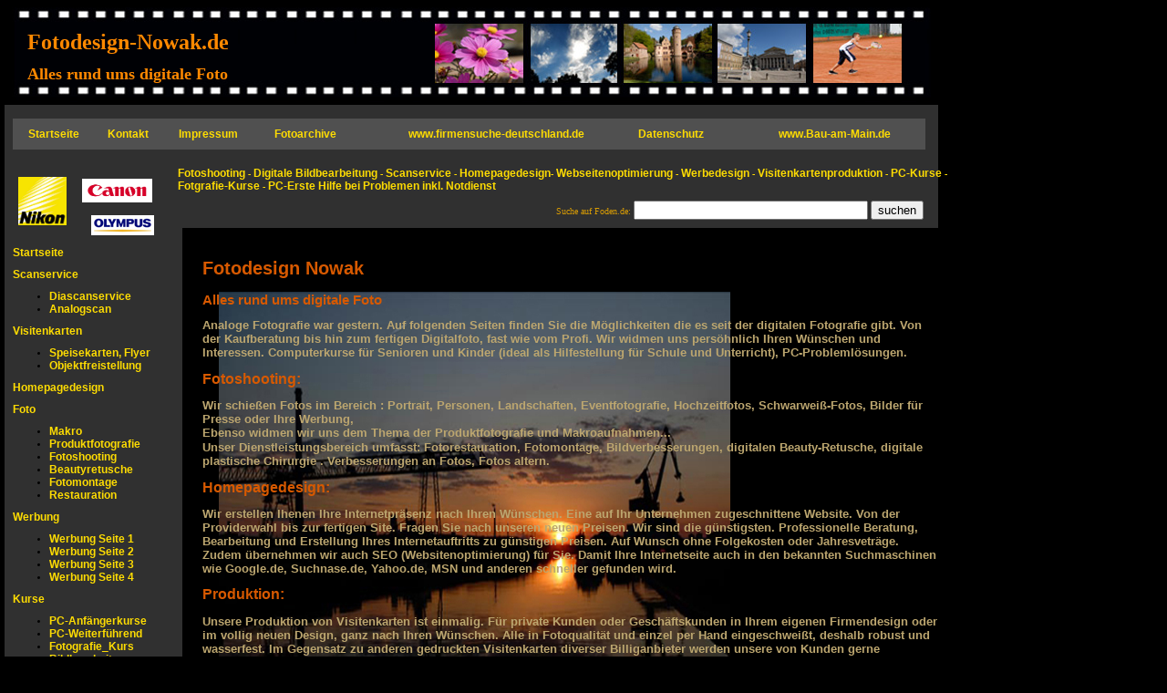

--- FILE ---
content_type: text/html
request_url: http://fodeno.de/
body_size: 19822
content:
<!DOCTYPE html PUBLIC "-//W3C//DTD XHTML 1.0 Transitional//EN" "http://www.w3.org/TR/xhtml1/DTD/xhtml1-transitional.dtd">

<html xmlns="http://www.w3.org/1999/xhtml">

	<head>
			<meta name="verify-v1" content="51+Id6XUrbBV0pxtAn4jm3pplrvkX8bPiWGB9cW4iUk=" >
			<meta name="verify-v1" content="KsV386TH8cBt/w1I7cchTgXMlsbopEc1JzLEYqnZPSo=" >
			<meta name="verify-v1" content="6f/p364tQjwoRTL+NINoUdOWWaLOfNhd8vP/9pbIgjM=" >
			<meta name="verification" content="a298a08afe9789c3622cf17e1eb317f3" />
			<meta http-equiv="content-type" content="text/html; charset=UTF-8">
			<meta name="description" content="Index von Fotodesign-Nowak.de, Fodeno.de, Fotogestaltungen.de - Alles rund ums digitale Foto, Fotoshooting, Bildbearbeitung, Homepagedesign, Webseitenoptimierung, Werbung, Werbedesign, Visitenkartendruck">
			<meta name="keywords" content="Fotodesign Nowak,Foto, digitale fotos,fotobearbeitung,Fotorestauration,Fotomontage,Bildverbesserungen,digitalen Beauty-Retusche,digitale plastische Chirurgie,Verbesserungen an Fotos,Visitenkarten,visitenkartenproduktion,nostalgiefoto,Computerkurse,Bildbearbeitungsprogramme,Photoshop elements,Corel Draw X4,Homepagedesign,SEO,">
			<meta name="language" content="de">
			<meta name="robots" content="index,follow">
			<meta name="author" content="Christian Nowak - Fotodesign-Nowak.de">
			<meta name="copyright" content="� fodeno.de">
			<meta name="designer" content="Christian Nowak">
			<meta name="publisher" content="Fotodesign-Nowak.de">
			<meta name="revisit-After" content="3 days">
			<meta name="distribution" content="global">		
		
		<title> Fotodesign-Nowak.de, Fodeno.de, Fotogestaltungen.de - Alles rund ums digitale Foto, Fotoshooting, Bildbearbeitung, Homepagedesign, Webseitenoptimierung, Werbung, Werbedesign, Visitenkartendruck</title>
		
		<LINK REL="SHORTCUT ICON" HREF="www.fodeno.de/favicon.ico">
		
		
		<link href="css/basic.css" rel="stylesheet" type="text/css" media="all" />
		<style type="text/css" media="screen"><!--
#Ebene2 { color: #ff8900; font-family: Verdana; height: 82px; width: 470px; left: 30px; top: 20px; position: absolute; visibility: visible; }
#Ebene3 { color: #ff8900; font-size: 12px; font-family: Verdana; height: 70px; width: 500px; left: 30px; top: 55px; position: absolute; visibility: visible; }
#Ebene4 { height: 560px; width: 176px; left: 14px; top: 260px; position: absolute; visibility: visible; }
#Ebene5 { height: 72px; width: 468px; left: 212px; top: 1300px; position: absolute; visibility: visible; }
#Ebene6 { color: #bca66f; font-size: 10px; height: 1000px; width: 808px; left: 212px; top: 260px; position: absolute; visibility: visible; padding: 10px; }
#Ebene7 { height: 20px; width: 1000px; left: 14px; top: 130px; position: absolute; visibility: visible; }
#Ebene11 { height: 100px; width: 489px; left: 610px; top: 220px; position: absolute; visibility: visible; }
#Ebene10 { background-color: #303030; height: 140px; width: 1024px; left: 5px; top: 110px; position: absolute; visibility: visible; }
#Ebene1 { height: 115px; width: 1024px; left: 5px; top: 0; position: absolute; visibility: visible; }
#Ebene12 { background-color: #303030; height: 1680px; width: 195px; left: 5px; top: 110px; position: absolute; visibility: visible; }
#Ebene13 { background-color: #303030; height: 150px; width: 1024px; left: 5px; top: 1670px; position: absolute; visibility: visible; }
#Ebene9 { height: 34px; width: 1001px; left: 14px; top: 1680px; position: absolute; visibility: visible; }
#Ebene15 { color: #d75900; font-size: 12px; font-family: Verdana; font-weight: bold; height: 76px; width: 845px; left: 190px; top: 164px; position: absolute; visibility: visible; padding: 5px; }
#Ebene16 { height: 30px; width: 575px; left: 210px; top: 1740px; position: absolute; visibility: visible; }
#Ebene19 { height: 56px; width: 56px; left: 20px; top: 194px; position: absolute; visibility: visible; }
#Ebene20 { height: 30px; width: 77px; left: 90px; top: 196px; position: absolute; visibility: visible; }
#Ebene24 { height: 720px; width: 561px; left: 240px; top: 320px; position: absolute; visibility: visible; }
#Ebene17 { height: 62px; width: 801px; left: 110px; top: 1770px; position: absolute; visibility: visible; }
#Ebene21 { height: 24px; width: 77px; left: 100px; top: 236px; position: absolute; visibility: visible; }
#Ebene26 { height: 65px; width: 500px; left: 212px; top: 1390px; position: absolute; visibility: visible; }
#Ebene18 { height: 163px; width: 163px; left: 20px; top: 1000px; position: absolute; visibility: visible; }
#Ebene22 { height: 50px; width: 130px; left: 20px; top: 1170px; position: absolute; visibility: visible; }
#Ebene23 { height: 100px; width: 170px; left: 20px; top: 1230px; position: absolute; visibility: visible; }
#Ebene25 { height: 100px; width: 100px; left: 20px; top: 1300px; position: absolute; visibility: visible; }
--></style>
	</head>

	<body bgcolor="black">
		<div id="Ebene10"></div>
		<div id="Ebene13"></div>
		<div id="Ebene12">
			
		</div>
		<div id="Ebene1">
			<img src="sitebilder/filmstreifen.jpg" alt="" height="115" width="1024" border="0" /></div>
		<div id="Ebene2">
			<h1><font size="5">Fotodesign-Nowak.de</font></h1>
		</div>
		<div id="Ebene3">
			<h1><font size="4">Alles rund ums digitale Foto</font></h1>
		</div>
		<div id="Ebene24">
			<img src="sitebilder/aschaffenburg.jpg" alt="" width="561" height="539" border="0" /></div>
		<div id="Ebene4">
			<div id="apDiv1">
				<p><a href="index.html" target="_self">Startseite</a></p>
				<p><a class="MenuBarItemSubmenu" href="scanservice.html" target="_self">Scanservice</a></p>
				<ul>
					<li><a href="scanservice.html" target="_self">Diascanservice</a></li>
					<li><a href="analogscan.html" target="_self">Analogscan</a></li>
				</ul>
				<p><a class="MenuBarItemSubmenu" href="visitenkarten.html" target="_self">Visitenkarten</a></p>
				<ul>
					<li><a href="speisekarten.html" target="_self">Speisekarten, Flyer </a></li>
					<li><a href="objektfreistellen.html" target="_self">Objektfreistellung</a></li>
				</ul>
				<p><a href="homepagedesign.html" target="_self">Homepagedesign</a></p>
				<p><a class="MenuBarItemSubmenu" href="#">Foto</a></p>
				<ul>
					<li><a href="makro.html" target="_self">Makro</a></li>
					<li><a href="produktfotografie.html" target="_self">Produktfotografie</a></li>
					<li><a href="fotoshooting.html" target="_self">Fotoshooting</a></li>
					<li><a href="baeutyretusche.html" target="_self">Beautyretusche</a></li>
					<li><a href="fotomontage.html" target="_self">Fotomontage</a></li>
					<li><a href="restauration.html" target="_self">Restauration</a></li>
				</ul>
				<p><a class="MenuBarItemSubmenu" href="werbung.html" target="_self">Werbung</a></p>
				<ul>
					<li><a href="werbung1.html" target="_self">Werbung Seite 1</a></li>
					<li><a href="werbung2.html" target="_self">Werbung Seite 2</a></li>
					<li><a href="werbung3.html" target="_self">Werbung Seite 3</a></li>
					<li><a href="werbung4.html" target="_self">Werbung Seite 4</a></li>
				</ul>
				<p><a class="MenuBarItemSubmenu" href="kurse.html" target="_self">Kurse</a></p>
				<ul>
					<li><a href="pc_kurs.html" target="_self">PC-Anfängerkurse</a></li>
					<li><a href="pc_kurs_weiter.html" target="_self">PC-Weiterführend</a></li>
					<li><a href="fotografie_kurs.html" target="_self">Fotografie_Kurs</a></li>
					<li><a href="bildbearbeitung.html" target="_self">Bildbearbeitung</a></li>
				</ul>
				<p><a href="pc_probleme.html" target="_self">PC-Erste Hilfe</a></p>
				<p><a href="links.html" target="_self">Links</a></p>
				<p><a href="kontakt.html" target="_self">Kontakt</a></p>
				<p><a href="impressum.html" target="_self">Impressum</a></p>
				<p><a href="fotoarchive/index.html" target="_blank">Fotoarchive</a></p>
				<p><a href="lexikon/start.html" target="_self">Lexikon</a></p>
			</div>
		</div>
		<div id="Ebene5">
			<a id="" title="Bauammain.de" name="" href="http://bau-am-main.de/index.html" target="_blank"><img src="http://www.bau-am-main.de/werbebanner.gif" alt="" width="468" height="60" border="0" /></a></div>
		<div id="Ebene6">
			<h1><font color="#d75900" face="Verdana, Arial, Helvetica, sans-serif"><strong>Fotodesign Nowak </strong></font></h1>
			<h2><font color="#d75900" face="Verdana, Arial, Helvetica, sans-serif"><strong>Alles rund ums digitale Foto</strong></font></h2>
			<p><font size="2" face="Verdana, Arial, Helvetica, sans-serif"><strong>Analoge Fotografie war gestern. Auf folgenden Seiten finden Sie die Möglichkeiten die es seit der digitalen Fotografie gibt. Von der Kaufberatung bis hin zum fertigen Digitalfoto, fast wie vom Profi. Wir widmen uns persöhnlich Ihren Wünschen und Interessen. Computerkurse für Senioren und Kinder (ideal als Hilfestellung für Schule und Unterricht), PC-Problemlösungen. </strong></font></p>
			<h2><font size="3" color="#d75900" face="Verdana, Arial, Helvetica, sans-serif"><strong>Fotoshooting: </strong></font></h2>
			<p><font size="2" face="Verdana, Arial, Helvetica, sans-serif"><strong>Wir schießen Fotos im Bereich : Portrait, Personen, Landschaften, Eventfotografie, Hochzeitfotos, Schwarweiß-Fotos, Bilder für Presse oder Ihre Werbung,<br />Ebenso widmen wir uns dem Thema der Produktfotografie und  Makroaufnahmen...</strong></font><font size="2"><br />
				</font><font size="2" face="Verdana, Arial, Helvetica, sans-serif"><strong>Unser Dienstleistungsbereich umfasst: Fotorestauration, Fotomontage, Bildverbesserungen, digitalen Beauty-Retusche, digitale plastische Chirurgie . Verbesserungen an Fotos, Fotos altern.</strong></font></p>
			<h2><font size="3" color="#d75900" face="Verdana, Arial, Helvetica, sans-serif"><strong>Homepagedesign:</strong></font></h2>
			<h3><font size="2" face="Verdana, Arial, Helvetica, sans-serif"><strong>Wir  erstellen Ihenen Ihre Internetpräsenz nach Ihren Wünschen. Eine auf Ihr Unternehmen zugeschnittene Website. </strong></font><font size="2" face="Verdana, Arial, Helvetica, sans-serif"><strong>Von der Providerwahl bis zur fertigen Site. Fragen Sie nach unseren neuen Preisen. Wir sind die günstigsten. Professionelle Beratung, Bearbeitung und Erstellung Ihres Internetauftritts zu günstigen Preisen. Auf Wunsch ohne Folgekosten oder Jahresveträge. Zudem übernehmen wir auch SEO (Websitenoptimierung) für Sie. Damit Ihre Internetseite auch in den bekannten Suchmaschinen wie Google.de, Suchnase.de, Yahoo.de, MSN und anderen schneller gefunden wird.</strong></font></h3>
			<h2><font size="3" color="#d75900" face="Verdana, Arial, Helvetica, sans-serif"><strong>Produktion:</strong></font></h2>
			<p><font size="2" face="Verdana, Arial, Helvetica, sans-serif"><strong>Unsere Produktion von Visitenkarten ist einmalig. Für private Kunden oder Geschäftskunden in Ihrem eigenen Firmendesign oder im vollig neuen Design, ganz nach Ihren Wünschen. Alle in Fotoqualität und einzel per Hand eingeschweißt, deshalb robust und wasserfest. Im Gegensatz zu anderen gedruckten Visitenkarten diverser Billiganbieter werden unsere von Kunden gerne aufgehoben weil sie selbst nach 5 Jahren im Geldbeutel noch ansehnlich sind. Probieren Sie es aus.</strong></font></p>
			<h2><font face="Verdana, Arial, Helvetica, sans-serif"><strong><font size="3" color="#d75900">Vielfältiges Kursangebot :</font><font size="3" color="#aa4600"> </font></strong></font><font size="2" face="Verdana, Arial, Helvetica, sans-serif"><br />
					PC-Anfängerkurse - Bediehnung von Computer und Co, Windows XP, Windows Vista Basic, Windows Vista Home Premium, Windows Vista Ultimate, Linux (ab Suse 10)<br />
					PC-Weiterführende Kurse - Einführung in Office Programmen ( MS-Office, Open Office 3), Dokumentenerstellung, Dokumentbearbeitung, Interneteinstieg, Internetexplorer, Firefox, Ebay und Co <br />
					Bildbearbeitungskurse - z. B. Photoshop Elements 11.0 , Coreldraw X4, Gimp, und andere, Bildbearbeitung, Farbabgleich, Schwarzweißfoto, Retusche, Fotomontage<br />
					Fotografie-Anfängerkurse - Kompaktkamera oder digitale Spiegelreflexkamera, Erklärung von Grundfunktionen, erste Schritte in der Naturfotografie, Makrofotografie (z.B. Objektfotos für Ebay) </font></h2>
			<h2><font size="3" color="#d75900" face="Verdana, Arial, Helvetica, sans-serif"><strong>PC - Hilfe:</strong></font></h2>
			<h3><font size="2" face="Verdana, Arial, Helvetica, sans-serif">PC-Kaufberatung, Systemwiederherstellung nach Systemabsturz, Hilfe bei Virenbefall, Behebung von Datenfehler, Neuinstallation von Betriebsystemen ( Windows XP oder Windows Vista), Installationshilfen bei Programmen, Netzwerk, Hardwarebestellung, Ersatzteilbesorgungen, Einbau von Festplatte und Co, für Kunden auch telefonische Unterstützung, ...</font></h3>
			<h2><font size="3" color="#d75900" face="Verdana, Arial, Helvetica, sans-serif"><strong>Werbung:</strong></font></h2>
			<p><font size="2" face="Verdana, Arial, Helvetica, sans-serif"><strong>Werbung für Firmen auf unseren gutbesuchten Internetseiten <a href="http://www.bauammain.de" target="_blank">www.bau-am-main.de</a> und <a href="http://www.fodeno.de" target="_self">www.fodeno.de</a> und jetzt neu <a href="http://www.firmensuche-deutschland.de" target="_blank">www.firmensuche-deutschland.de </a></strong></font><font size="2" color="#ded8d8" face="Verdana, Arial, Helvetica, sans-serif"><strong>zu sehr günstigen Preisen. ( ca 200.000 Besucher im Monat)</strong></font></p>
			<h2><font size="3" color="#d75900" face="Verdana, Arial, Helvetica, sans-serif"><strong>Scanservice:</strong></font></h2>
			<p><font size="3" color="#fa2405" face="Verdana, Arial, Helvetica, sans-serif"><strong>neu !!!</strong></font></p>
			<p><font size="2" face="Verdana, Arial, Helvetica, sans-serif"><strong>Lassen Sie Ihre analogen Fotos nicht verblassen oder vergilben. Unser Scanservice für analoge Fotos, Dias und Negativen bis zu 7200 dpi rettet Ihre Erinnerungen ins digitale Zeitalter, inkl. DVD Erstellung<br />
					</strong></font></p>
		</div>
		<div id="Ebene7">
			<table width="1001" border="0" cellspacing="0" cellpadding="0" bgcolor="#505050" height="25">
				<tr height="25">
					<td height="25">
						<div align="center">
							<a href="index.html" target="_self">   Startseite </a></div>
					</td>
					<td height="25">
						<div align="center">
							<a href="kontakt.html" target="_self">    Kontakt </a></div>
					</td>
					<td height="25">
						<div align="center">
							<a href="impressum.html" target="_self">   Impressum </a></div>
					</td>
					<td height="25">
						<div align="center">
							<a href="/fotoarchive/index.html" target="blank">    Fotoarchive </a></div>
					</td>
					<td height="25">
						<div align="center">
							<a href="http://www.firmensuche-deutschland.de" target="_blank">        www.firmensuche-deutschland.de    </a></div>
					</td>
					<td height="25">
						<p><a class="MenuBarItemSubmenu" href="datenschutz.html" target="_self">Datenschutz</a></p>
					</td>
					<td height="25">
						<div align="center">
							<a href="http://www.Bau-am-Main.de" target="_blank">www.Bau-am-Main.de</a></div>
					</td>
				</tr>
			</table>
		</div>
		<div id="Ebene9">
			<table width="1001" border="0" cellspacing="0" cellpadding="0" bgcolor="#505050" height="25">
				<tr height="25">
					<td height="25">
						<div align="center">
							<a href="index.html" target="_self">   Startseite </a></div>
					</td>
					<td height="25">
						<div align="center">
							<a href="kontakt.html" target="_self">    Kontakt </a></div>
					</td>
					<td height="25">
						<div align="center">
							<a href="impressum.html" target="_self">   Impressum </a></div>
					</td>
					<td height="25">
						<div align="center">
							<a href="/fotoarchive/index.html" target="blank">    Fotoarchive </a></div>
					</td>
					<td height="25">
						<div align="center">
							<a href="http://www.firmensuche-deutschland.de" target="_blank">        www.firmensuche-deutschland.de    </a></div>
					</td>
					<td height="25">
						<p><a class="MenuBarItemSubmenu" href="werbung.html" target="_self">       Werbung</a></p>
					</td>
					<td height="25">
						<div align="center">
							<a href="http://www.Bau-am-Main.de" target="_blank">www.Bau-am-Main.de</a></div>
					</td>
				</tr>
			</table>
		</div>
		<div id="Ebene11"><!-- Beginn-->
<form action="/cgi-bin/sitesearch.php.cgi" method="POST">
				<font size="1" color="#d79b04">Suche auf Foden.de:</font><font color="#d79b04"> </font><input type="text" name="query" value="" size="30" maxlength="100">&nbsp;<input type="submit" value="suchen"> 
</form>
<!--Ende--></div>
		<div id="Ebene15">
			<h3><font size="1" color="#fedc02"><a href="fotoshooting.html" target="_self">Fotoshooting</a> - <a href="bildbearbeitung.html" target="_self">Digitale Bildbearbeitung</a> - <a href="scanservice.html">Scanservice</a> - <a href="homepagedesign.html" target="_self">Homepagedesign</a>- <a href="homepagedesign.html" target="_self">Webseitenoptimierung</a> - <a href="werbung.html">Werbedesign</a> - <a href="visitenkarten.html" target="_self">Visitenkartenproduktion</a> - <a href="pc_kurs_weiter.html" target="_self">PC-Kurse</a> - <a href="fotografie_kurs.html" target="_self">Fotgrafie-Kurse</a> - <a href="pc_probleme.html" target="_self">PC-Erste Hilfe bei Problemen inkl. Notdienst</a></font></h3>
		</div>
		<div id="Ebene17">
			<h3 align="center"><font size="1" color="#fedc02"><a href="fotoshooting.html" target="_self">Fotoshooting</a> - <a href="bildbearbeitung.html" target="_self">Digitale Bildbearbeitung</a> - <a href="scanservice.html">Scanservice</a> - <a href="homepagedesign.html" target="_self">Homepagedesign</a>- <a href="homepagedesign.html" target="_self">Webseitenoptimierung</a> - <a href="werbung.html">Werbedesign</a> - <a href="visitenkarten.html" target="_self">Visitenkartenproduktion</a> - <a href="pc_kurs_weiter.html" target="_self">PC-Kurse</a> - <a href="fotografie_kurs.html" target="_self">Fotgrafie-Kurse</a> - <a href="pc_probleme.html" target="_self">PC-Erste Hilfe bei Problemen inkl. Notdienst</a></font></h3>
		</div>
		<div id="Ebene16">
			<div align="center">
				<font color="white"><a href="http://www.fotogestaltungen.de" target="_blank">www.Fotodesign-Nowak.de</a> |<a href="http://www.fodeno.de" target="_blank"> www.Fodeno.de</a> | Optimiert für IE ab 6.0 | 1024 x 768 Pixel<br />
					Copyright © Christian Nowak - seit 2007 - Alle Rechte vorbehalten - E-Mail: <a href="mailto:support@fodeno.de">support@fodeno.de</a></font></div>
		</div>
		<div id="Ebene19">
			<img src="sitebilder/nikon.jpg" alt="" width="53" height="53" border="0" /></div>
		<div id="Ebene20">
			<img src="sitebilder/canon.png" alt="" width="77" height="26" border="0" /></div>
		<div id="Ebene21">
			<img src="sitebilder/sony.gif" alt="" width="69" height="22" border="0" /></div>
		<div id="Ebene26">
			<a href="http://www.firmensuche-deutschland.de" target="_blank"><font size="5" color="#25c119">Firmensuche-Deutschland.de</font></a>
			<p><font size="2" color="#aa1f00"><strong>Alle Firmen Deutschlands ! Kostenloser Eintrag Ihrer Firma möglich !</strong></font></p>
		</div>
		<div id="Ebene18">
			<img src="sitebilder/Christian_Nowak.png" alt="" width="163" height="163" border="0" /></div>
		<div id="Ebene22">
			<font size="2" color="yellow" face="Verdana, Arial, Helvetica, sans-serif"><b>Visitenkarte zum Download</b></font></div>
		<div id="Ebene23">
			<a href="https://www.instagram.com/fodeno.de/" target="_blank">neu !!!</a>
			<p><a href="(EmptyReference!)">Jetzt auch auf Instagram</a></p>
			<p></p>
		</div>
		<div id="Ebene25">
			<a href="https://www.instagram.com/fodeno.de/" target="_blank"><img src="2016/instagram.jpeg" alt="" width="143" height="143" border="0" /></a></div>
	</body>

</html>



--- FILE ---
content_type: text/css
request_url: http://fodeno.de/css/basic.css
body_size: 669
content:
body { font-size: 10px; font-family: Verdana; }

p { font-size: 10px; }

td { font-size: 10px; }

a:link { color: #fedc02; font-size: 12px; font-family: Verdana, Arial, Helvetica, sans-serif; font-weight: bold; text-decoration: none; }

a:visited { color: #fedc02; font-size: 12px; font-family: Verdana, Arial, Helvetica, sans-serif; font-weight: bold; text-decoration: none; }

a:hover { color: #ffd38e; font-size: 12px; font-family: Verdana, Arial, Helvetica, sans-serif; font-weight: bold; text-decoration: none; }

a:active { color: #fedc02; font-size: 12px; font-family: Verdana, Verdana, Arial, Helvetica, sans-serif; font-weight: bold; text-decoration: none; }

